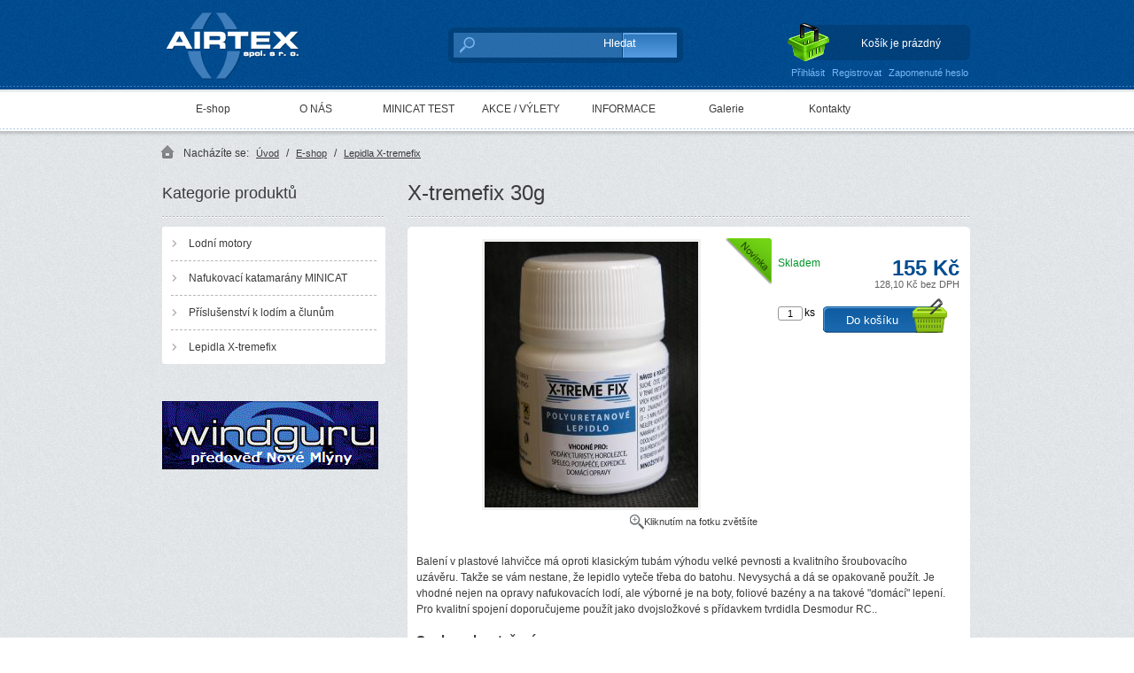

--- FILE ---
content_type: text/html; charset=UTF-8
request_url: https://www.airtex.cz/x-tremefix-tuba-15g-kopie?sid=1d75438686c374c02e4b65f490420be6
body_size: 3039
content:
<script src="/CookieBar/CookieBar.js"></script>
<!doctype html>
<html lang="cs s">
<head>
<meta charset="utf-8">
<meta name="description" content="lepidlo outdoor, opravy nafukovacích člunů," />
<meta name="keywords" content="lepidlo, opravy člunů," />
<meta name="robots" content="index, follow" />
<title>X-tremefix 30g | Airtex</title>

<link rel="stylesheet" type="text/css" href="/layout/main.css?v4" />
<!--[if lte IE 8]><link rel="stylesheet" href="/layout/ie8.css" type="text/css" /><![endif]-->
<!--[if lte IE 7]><link rel="stylesheet" href="/layout/ie7.css" type="text/css" /><![endif]-->
<!--[if lte IE 6]><link rel="stylesheet" href="/layout/ie6.css" type="text/css" /><![endif]-->
<!--[if lte IE 6]><script src="/js/supersleight.js"></script><![endif]-->
<link href="/js/imagebox/imagebox.css" rel="stylesheet" type="text/css" media="screen" />
<link type="text/css" href="/js/jquery-ui/css/ui-lightness/jquery-ui-1.8.18.custom.css" rel="stylesheet" />


<script src="/js/jquery-1.7.1.min.js"></script>
<!-- Google Tag Manager -->

<script>(function(w,d,s,l,i){w[l]=w[l]||[];w[l].push({'gtm.start':
new Date().getTime(),event:'gtm.js'});var f=d.getElementsByTagName(s)[0],
j=d.createElement(s),dl=l!='dataLayer'?'&l='+l:'';j.async=true;j.src=
'https://www.googletagmanager.com/gtm.js?id='+i+dl;f.parentNode.insertBefore(j,f);
})(window,document,'script','dataLayer','GTM-M4M6RNC4');</script>

<!-- End Google Tag Manager -->   
</head>
<body >
<!-- Google Tag Manager (noscript) -->

<noscript><iframe src="https://www.googletagmanager.com/ns.html?id=GTM-M4M6RNC4"
height="0" width="0" style="display:none;visibility:hidden"></iframe></noscript>

<!-- End Google Tag Manager (noscript) -->
<div id="stranka">

    <div id="hlavicka">
        <div class="h1"><a href="/" title="AIRTEX spol. s r. o.">AIRTEX spol. s r. o.<span><!-- --></span></a></div>

        <div id="kosik">
            <p>
                                    Košík je prázdný
                            </p>
        </div>

        <form action="/hledani" method="get" id="hledat">
            <input type="text" name="search" class="hledani" id="search" size="30" maxlength="255" />
            <input class="odeslat" type="submit" name="submit" value="Hledat" /><input type='hidden' name='gr_sid' value='1d75438686c374c02e4b65f490420be6' />

        </form>

        <div id="klient">
            <p class="klient">
                            <a href="/prihlaseni?gr_sid=1d75438686c374c02e4b65f490420be6">Přihlásit</a>
                <a href="/registrace?gr_sid=1d75438686c374c02e4b65f490420be6">Registrovat</a>
                <a href='/obnoveni-hesla?gr_sid=1d75438686c374c02e4b65f490420be6'>Zapomenuté heslo</a>
                        </p>
        </div>

    </div>
    <div id="horni-menu">
        <ul>
                                            <li><a href="/produkty?gr_sid=1d75438686c374c02e4b65f490420be6">E-shop</a></li>
                                            <li><a href="/o-clunech?gr_sid=1d75438686c374c02e4b65f490420be6">O NÁS</a></li>
                                            <li><a href="/testovaci-centrum-minicat?gr_sid=1d75438686c374c02e4b65f490420be6">MINICAT TEST</a></li>
                                            <li><a href="/akce-vylety?gr_sid=1d75438686c374c02e4b65f490420be6">AKCE / VÝLETY</a></li>
                                            <li><a href="/informace?gr_sid=1d75438686c374c02e4b65f490420be6">INFORMACE</a></li>
                                            <li><a href="/fotogalerie?gr_sid=1d75438686c374c02e4b65f490420be6">Galerie</a></li>
                                            <li><a href="/kontakty?gr_sid=1d75438686c374c02e4b65f490420be6">Kontakty</a></li>
                    </ul>

    </div>

                    <div id="navigace"><p>Nacházíte se:             <a href='/?gr_sid=1d75438686c374c02e4b65f490420be6'>Úvod</a>
                                                            / <a href="/produkty">E-shop</a>
                                / <a href='/lepidla-x-tremefix?gr_sid=1d75438686c374c02e4b65f490420be6'>Lepidla X-tremefix</a>
                                    </p></div>
    


    <div id="obsah">

        <div id="levy-panel">

                                    
        
                                    <h2>Kategorie produktů</h2>
                <ul>
                                                                                                    <li>
                <a href="/lodni-motory-elektromotory?gr_sid=1d75438686c374c02e4b65f490420be6">Lodní motory</a>
                            </li>
                                                                                                                                    <li>
                <a href="/nafukovaci-katamarany?gr_sid=1d75438686c374c02e4b65f490420be6">Nafukovací katamarány MINICAT</a>
                            </li>
                                                                                                                                    <li>
                <a href="/prislusenstvi-k-lodim-a-clunum?gr_sid=1d75438686c374c02e4b65f490420be6">Příslušenství k lodím a člunům</a>
                            </li>
                                                                                                                                                                                                                    <li>
                <a href="/lepidla-x-tremefix?gr_sid=1d75438686c374c02e4b65f490420be6" class="last active">Lepidla X-tremefix</a>
                                                                </li>
                                        </ul>
                    
        <h3>&nbsp;</h3>

<p><a href="http://www.windguru.cz/cz/index.php"><img alt="" src="/obrazky-soubory/logo-n3-1d329.gif" style="height:77px; width:244px" /></a></p>

<p>&nbsp;</p>

<p>&nbsp;</p>


        </div>

        <div id="pravy-panel">


<h1 class="detail-produktu">X-tremefix 30g</h1>

<div class="spc">
    
<div id="detail-levy">
                <div class="fotka">
                    <a href='/obrazky-soubory/x_tremefix_30g_web-4d215.jpg' rel='imagebox-product' title='X-tremefix 30g plastová lahvička' id="main-photo">
            <img src='/obrazky-soubory/x_tremefix_30g_web-16909.jpg' width='241' height='300' alt='X-tremefix 30g plastová lahvička' class='left' />
            </a>
                
        <p><img src="/layout/images/lupa.jpg" alt="Kliknutím na fotku zvětšíte" />Kliknutím na fotku zvětšíte</p>
                    <div class="novinka"><img src="/layout/images/novinka.png" alt="Novinka"/></div>
                        </div>
    
    
</div>

<div id="detail-pravy">
        
        <script src='/admin/modules/system/javascript/presentation.js'></script>
    <script src='/admin/modules/shop/javascript/basket.php'></script>
    <script src='/admin/modules/shop/javascript/shop.js'></script>
    <form action='/kosik' method='post' onsubmit='return shop_add_to_basket(1);'>

    
    <div class="detail-kosik">

                <div class="sklad">Skladem</div>
        <div class="cena" id="orig-price" data-price="155.000032" data-price-wo-vat="128.0992"><strong>155&nbsp;Kč</strong><br />128,10&nbsp;Kč bez DPH</div>

        <input type='text' name='nop' class='box-ks' id='shop_1_nop' value='1' maxlength='11' /> <label for="shop_1_nop">ks</label>
        <input type='hidden' name='product_sn' value='104' /><input type='hidden' name='gr_sid' value='1d75438686c374c02e4b65f490420be6' />

        <input type="submit" value="Do košíku" class="do-kosiku"/>
    </div>

    </form>

</div>


<br class="clear" />


<p>Balení v plastové lahvičce má oproti klasickým tubám výhodu velké pevnosti a kvalitního šroubovacího uzávěru. Takže se vám nestane, že lepidlo vyteče třeba do batohu. Nevysychá a dá se opakovaně použít. Je vhodné nejen na opravy nafukovacích lodí, ale výborné je na boty, foliové bazény a na takové "domácí" lepení. Pro kvalitní spojení doporučujeme použít jako dvojsložkové s přídavkem tvrdidla Desmodur RC..</p>


        <div id="files">
<h3>Soubory ke stažení:</h3>
<ul class='ico'><li class='ico ico-pdf'>
	<a href='/obrazky-soubory/navod_2018-5cd99.pdf'>navod_2018-5cd99.pdf</a>
	<span>[PDF, 469,97&nbsp;KB]</span>
</li>
<li class='ico ico-pdf'>
	<a href='/obrazky-soubory/30506010_30506010__desmodur-rc_cs_xclp_20200422-e24e5.pdf'>30506010_30506010__desmodur-rc_cs_xclp_20200422-e24e5.pdf</a>
	<span>[PDF, 566,32&nbsp;KB]</span>
</li>
<li class='ico ico-pdf'>
	<a href='/obrazky-soubory/bl_cze-x-tremefix-polyuretanove-lepidlo_11-5-202120503-914c4.pdf'>bl_cze-x-tremefix-polyuretanove-lepidlo_11-5-202120503-914c4.pdf</a>
	<span>[PDF, 248,83&nbsp;KB]</span>
</li>
</ul>
</div>

</div>



</div>

</div>

<div id="paticka">

    <ul class="autori">
        <li>Copyright 2012 © Airtex &amp; Kulta</li>
            </ul>

    <ul>
	<li>
	<h3><strong>O člunech</strong></h3>
	</li>
	<li><a href="/o-clunech-technologie-a-materialy">Technologie a materiály</a></li>
	<li><a href="/o-clunech-technologie-a-materialy">Z</a><a href="/o-spolecnosti-zarucni-podminky">áruční podmínky</a></li>
	<li><a href="/o-clunech-technologie-a-materialy">P</a><a href="/o-clunech-postup-baleni-clunu">ostup balení člunu</a></li>
</ul>

<ul>
	<li>
	<h3>O firmě</h3>
	</li>
	<li><a href="/kontakty">Kontakty</a></li>
	<li><a href="/kontakty-dealeri">Dealeři</a></li>
</ul>
    
</div>

<div id="stin"></div>

</div>


<!-- JavaScript at the bottom for fast page loading -->

<script src="/js/main.js"></script>
<script src="/js/imagebox/iutil.js"></script>
<script src="/js/imagebox/imagebox_new.js"></script>
<script src="/js/jquery.multipleelements.cycle.js"></script>
<script src="/js/jquery.jcarousel.min.js"></script>
<script src="/js/jquery-ui/jquery-ui-1.8.18.custom.min.js"></script>
<script>
    var url_fulltext_ajax = "/search";
</script>
<script src="/js/script.js"></script>
<!-- end scripts-->


</body>
</html>

--- FILE ---
content_type: text/css
request_url: https://www.airtex.cz/layout/main.css?v4
body_size: 5327
content:
@font-face {
    font-family: 'ArialNarrow';
    src: url('fonty/arialn-webfont.eot');
    src: url('fonty/arialn-webfont.eot?#iefix') format('embedded-opentype'), url('fonty/arialn-webfont.woff') format('woff'), url('fonty/arialn-webfont.ttf') format('truetype'), url('fonty/arialn-webfont.svg#ArialNarrow') format('svg');
    font-weight: normal;
    font-style: normal;
}

* {
    margin: 0;
    padding: 0;
}

html {
    background: url('images/pozadi.jpg') repeat;
}

body {
    font-family: Arial;
    font-size: 12px;
    line-height: 32px;
    margin: 0;
    padding: 0;
    background: url('images/pozadi-all.png') repeat-x;
}

body.index {
    background: url('images/pozadi-index.png') repeat-x;
}

p {
    font-size: 12px;
    line-height: 18px;
    color: #3b3b3b;
}

a {
    color: #3b3b3b;
    text-decoration: underline;
    cursor: pointer;
}

a:hover {
    text-decoration: underline;
}

img {
    border: none;
}

a:active {
    outline: none;
}

:focus {
    outline: 0;
}

#stranka {
    width: 1020px;
    margin: 0 auto;
    padding: 0;
    overflow: hidden;
}

#hlavicka {
    width: 915px;
    margin: 0 auto;
    padding: 0;
}

#hlavicka div.h1, #hlavicka h1 {
    color: white;
    font-size: 14px;
}

#hlavicka div.h1 a, #hlavicka div.h1 span,
#hlavicka h1 a, #hlavicka h1 span {
    float: left;
    padding: 0;
    text-decoration: none;
    font-size: 12px;
    /*color: white;*/
    width: 187px;
    display: block;
    height: 93px;
    color: transparent;
    margin: 0;
}

#hlavicka div.h1 a,
#hlavicka h1 a {
    position: relative;
    text-align: center;
}

#hlavicka div.h1 span,
#hlavicka h1 span {
    position: absolute;
    top: 0;
    left: 0;
    cursor: pointer;
}

#hlavicka div.h1 a span,
#hlavicka h1 a span {
    background: url('images/airtex-logo.jpg') no-repeat center center;
}

#hledat {
    float: right;
    width: 268px;
    background: url('images/hledat.jpg') no-repeat center center;
    height: 42px;
    margin: 30px 0 0 130px;
}

#hledat input {
    float: left;
    padding: 0;
    background: none;
    margin: 9px 0 0 0;
    border: none;
    line-height: 12px;
    color: white;
}

#hledat input[type="submit"] {
    margin-top: 13px;
}

#hledat input.hledani {
    width: 161px;

    padding: 0 0 0 35px;

}

#hledat input.odeslat {
    text-align: center;
    width: 68px;
    cursor: pointer;
}

/* našeptávač */
#naseptavac {
    width: 587px;
    border: 1px solid #515153;
    -webkit-border-radius: 10px;
    -moz-border-radius: 10px;
    border-radius: 10px;
    background: #fff;
    margin: 0;
    list-style: none;
    z-index: 200;
}

#zobacek {
    position: absolute;
    width: 14px;
    height: 8px;
    margin: 0;
    display: none;
    z-index: 901;
}

/*#naseptavac li.first {
    border-bottom: 2px solid #e4e5e4;
    margin: -8px 0 0 0;
}*/

#naseptavac li {
    border-bottom: 1px solid #e4e5e4;
    height: 42px;
    overflow: hidden;
}

#naseptavac li.last {
    border-bottom: none;
}

#naseptavac li a:hover, #naseptavac li a.ui-state-hover {
    border: none;
    background: #fff url('images/naseptavac.jpg') repeat-x top left;
    margin: 0;
}

#naseptavac li.first a:hover, #naseptavac li.first a.ui-state-hover {
    background: #fff url('images/naseptavac.jpg') repeat-x top left;
    -webkit-border-top-left-radius: 10px;
    -webkit-border-top-right-radius: 10px;
    -moz-border-radius-topleft: 10px;
    -moz-border-radius-topright: 10px;
    border-top-left-radius: 10px;
    border-top-right-radius: 10px;
}

#naseptavac li.last a:hover, #naseptavac li.last a.ui-state-hover {
    background: #fff url('images/naseptavac.jpg') repeat-x top left;
    -webkit-border-bottom-right-radius: 10px;
    -webkit-border-bottom-left-radius: 10px;
    -moz-border-radius-bottomright: 10px;
    -moz-border-radius-bottomleft: 10px;
    border-bottom-right-radius: 10px;
    border-bottom-left-radius: 10px;
}

#naseptavac a {
    color: #474747;
    font-size: 11px;
    display: block;
    padding: 5px 15px;
    text-decoration: none;
    line-height: 32px;
}

#naseptavac a img {
    margin: 0 21px 0 0;
    position: relative;
    top: 3px;
}

.ui-autocomplete {
    width: 600px;
    z-index: 800;
}

#naseptavac .ui-menu-item a span {
    font-size: 10px;
}

#naseptavac .ui-corner-all {
    -webkit-border-radius: 0;
    -moz-border-radius: 0;
    border-radius: 0;
}

#naseptavac li.first .ui-corner-all {
    -webkit-border-top-left-radius: 10px;
    -webkit-border-top-right-radius: 10px;
    -moz-border-radius-topleft: 10px;
    -moz-border-radius-topright: 10px;
    border-top-left-radius: 10px;
    border-top-right-radius: 10px;
}

#naseptavac li.last .ui-corner-all {
    -webkit-border-bottom-right-radius: 10px;
    -webkit-border-bottom-left-radius: 10px;
    -moz-border-radius-bottomright: 10px;
    -moz-border-radius-bottomleft: 10px;
    border-bottom-right-radius: 10px;
    border-bottom-left-radius: 10px;
}

#kosik {
    float: right;
    width: 210px;
    background: url('images/kosik.jpg') no-repeat top left;
    margin: 25px 0 0 115px;
    height: 48px;
}

#kosik p {
    color: white;
    margin: 15px 0 0 0;
    padding-right: 2px;
    padding-left: 50px;
    text-align: center;
}

#kosik a {
    color: white;
    text-decoration: underline;
}

#klient {
    clear: right;
    width: 300px;
    height: 19px;
    float: right;
    text-align: right;
    overflow: hidden;
}

#klient p a {
    color: #76b8f7;
    text-decoration: none;
    margin: 0 5px 0 0;
    font-size: 11px;
}

#klient p a:hover {
    text-decoration: underline;
}

#horni-menu {
    width: 915px;
    margin: 6px 0 0 52px;
    padding: 0;
    clear: left;
    float: left;
}

#horni-menu ul {
    list-style-type: none;
    text-align: center;
    margin: 0;
    padding: 0;
}

#horni-menu li {
    float: left;
    padding: 0;
    white-space: nowrap;
    width: 116px;
    height: 65px;
}

#horni-menu a {
    color: #3b3b3b;
    display: block;
    text-decoration: none;
    text-align: center;
    height: 77px;
    padding: 8px 0 0 0;
}

#horni-menu a:hover {
    background: url('images/horni-menu-hover.png') no-repeat center top;
    color: white;
}

/* ######### SLIDER ######### */

#slider-obal {
    width: 1020px;
    float: left;
    clear: left;
    margin: 0;
    overflow: hidden;
    height: 289px;
}

#slider-obal h2, #slider-obal div.h2 {
    color: #3b3b3b;
    font-size: 18px;
    width: 958px;
    margin: 0 0 0 52px;
    float: left;
    clear: left;
    font-weight: normal;
}

#slider {
    float: left;
    margin: 15px 0 0 0;
    padding: 0 10px 0 4px; /* 0 */
    width: 902px; /*915*/
    height: 238px;
    overflow: hidden;
    position: relative;
}

#slider-obal  button {
    float: left;
    margin: 103px 0 0 0;
    background: transparent;
    border: none;
}

button.next, button.prev {
    cursor: pointer;
}

#slider ul {
    width: 900px;
    margin: 0 10px;
    /*float: left;*/
    list-style: none;
    height: 229px; /* 300 */
}

#slider ul li {
    /*float: left;
    margin: 0;
    font-size: 14px;
    color: white;
    width: 216px;
    height: 222px;
    text-align: center;
    padding: 0 7px 0 0;
    background: url('images/slider-box.png') no-repeat top left;*/
    margin: 2px 0 0 0;
}

#slider .box {
    margin: 0 17px 0 0;
    min-height: 218px;
}

#slider .box span {
    height: 18px;
    overflow: hidden;
}

#slider .jcarousel-item {
    width: 233px;
    height: 222px;
}

/* HOVER EFEKT PRO SLIDER - pokud nema byt, tak smazat*/
/*#slider ul li:hover {
    margin: 7px 0 0 0;
}

#slider ul li.active {
    margin: 7px 0 0 0;
}

#slider ul li.novinka {
    background: url('images/slider-box-novinka.png') no-repeat top left;
}

#slider ul li img {
    margin: 15px auto 0 auto;
}

#slider ul li span {
    clear: left;
    float: left;
    width: 160px;
    text-align: left;
    margin: 8px 0 0 8px;
    color: #3b3b3b;
    font-size: 13px;
    line-height: 13px;
}

#slider ul li span.sklad {
    clear: left;
    float: left;
    width: 110px;
    text-align: left;
    margin: 8px 0 0 8px;
    color: #616261;
    font-size: 13px;
    line-height: 13px;
}

#slider ul li span.cena {
    clear: none;
    width: 85px;
    text-align: right;
    margin: 0;
    color: #014c8f;
    font-size: 18px;
    line-height: 18px;
}

#slider ul li img.novinka {
    position: relative;
    z-index: 99;
    top: 0;
    right: 0;
}*/

#navigace {
    clear: left;
    float: left;
    width: 910px;
    margin: 0 0 0 50px;
    padding: 0 0 0 27px;
    font-size: 11px;
    color: #3b3b3b;
    background: url('images/domu.png') no-repeat top left;
}

#navigace p {
    color: #3b3b3b;
}

#navigace a {
    color: #3b3b3b;
    font-size: 11px;
    font-weight: normal;
    text-decoration: underline;
    padding: 0 5px;
}

/* KONEC HLAVICKY SLIDERU MENU A NAVIGACE*/

#obsah {
    clear: left;
    width: 915px;
    margin: 0 auto;
}

#levy-panel {
    float: left;
    clear: left;
    width: 252px;
    padding-bottom: 1001em;
    margin: 0 0 -1000em 0;
}

#levy-panel h2 {
    font-size: 18px;
    line-height: 32px;
    color: #3b3b3b;
    margin: 20px 0 10px 0;
    font-weight: normal;
    float: left;
    clear: left;
    padding: 0 0 12px 0;
    background: url('images/hr.png') repeat-x bottom left;
    width: 252px;
}

#levy-panel p {
    width: 252px;
    float: left;
    clear: left;
}

#levy-panel ul {
    margin: 0 0 10px 0;
    float: left;
    clear: left;
    width: 252px;
    background: #fff;
    -webkit-border-radius: 3px;
    -moz-border-radius: 3px;
    border-radius: 3px;
}

#levy-panel li {
    width: 252px;
    list-style: none;
    clear: left;
}

#levy-panel li a {
    background: url('images/sipka.jpg') no-repeat center left;
    display: block;
    padding: 13px 0 13px 20px;
    font-size: 12px;
    line-height: 12px;
    color: #3b3b3b;
    text-decoration: none;
    width: 212px;
    margin: 0 0 0 10px;
    border-bottom: 1px dashed #b6b6b6;
}

#levy-panel li a:hover {
    text-decoration: underline;
}

#levy-panel li a.last {
    border-bottom: none;
}

#levy-panel ul.submenu {
    margin-bottom: 0;
}
#levy-panel ul.submenu li a {
    padding-left: 40px;
    background-position: 20px center;
    width: 192px;
}
#levy-panel ul.submenu li a.last {
    border-bottom: 1px dashed #b6b6b6;
}

#pravy-panel, #pravy-panel-obsah {
    float: left;
    width: 635px;
    margin: 0 0 10px 25px;
    padding: 0;
}

#pravy-panel h1, #pravy-panel h2 {
    
    font-size: 22px;
    line-height: 32px;
    color: #3b3b3b;
    margin: 20px 0 10px 0;
    font-weight: normal;
    /*float: left;*/
    clear: left;
    padding: 0 0 12px 0;
    background: url('images/hr.png') repeat-x bottom left;
    width: 635px;
}

#pravy-panel h2{
                font-size: 18px;
                margin: 10px 0 10px 0;
                width: 617px;
               }

#pravy-panel h3 {
    
    font-size: 15px;
    color: #3b3b3b;
    line-height: 32px;
    margin: 0 0 15px 0;
    font-weight: bold;
    clear: left;
}

#pravy-panel p {
    color: #3b3b3b;
    line-height: 18px;
    margin: 10px 0;
    text-align: left;
    padding-right: 15px;
    /*width: 635px;*/
}

#pravy-panel .spc, #pravy-panel #perex{
                  background-color: white;
                  border-radius: 5px;
                  padding: 10px;
                  margin-bottom: 15px;
                 }
                 
#gallery img {
              border-radius: 5px;
              }                 

/* ZACATEK INDEX STRANKY*/

#pravy-panel p img.zazitek {
    margin: 0 15px 0 0;
}

#pravy-panel ul.vodak {
    list-style: circle;
    width: 505px;
    padding: 0 0 0 130px;
    margin: 0 0 5px 0;
    background: url('images/vodak.jpg') no-repeat left center;
    height: 120px;
}

#pravy-panel ul.vodak li {
    list-style: circle;
    color: #004b8e;
    width: 180px;
    margin: 0 30px 0 30px;
    float: left;
    line-height: 24px;
}

#pravy-panel ul.vodak li a {
    text-decoration: none;
}

#pravy-panel ul.vodak li span {
    color: #3b3b3b;
}

#pravy-panel ul.vodak li a:hover {
    text-decoration: underline;
}

#pravy-panel ul {
    list-style: circle;
    width: 635px;
    padding: 0;
    margin: 0 0 10px 20px;
    background: none;
    height: auto;
}

#pravy-panel ul li {
    list-style: circle;
    /*color: #004b8e;*/
    width: 500px;
    margin: 0;
    line-height: 24px;
}

#pravy-panel ul li span {
    color: #3b3b3b;
}

/* ZACATEK PREHLEDU PRODUKTU*/

#category-desc {
                background-color: white;
                border-radius: 5px;
                padding: 10px
                }
#filtr {
    width: 700px;
    clear: left;
    float: left;
    overflow: hidden;
    margin: 10px 0;
    color: #3b3b3b;
}

#filtr span {
    color: #3b8c02;
}

.razeni {
    width: 640px;
    clear: left;
    float: left;
    margin: 0 0 5px 0;
}

.razeni select {
    width: 105px;
    margin-right: 20px;
    border-radius: 0;
    height: 25px;
    /*float: left;*/
}

#pravy-panel .razeni p {
    float: left;
    clear: none;
    width: 400px;
    margin: 0;
}

.strankovani {
    float: right;
    clear: none;
    margin: 0;
    border: 1px solid #888888;
    border-radius: 3px;
    line-height: 12px;
}

.strankovani a, .strankovani span {
    display: block;
    width: 24px;
    height: 16px;
    text-align: center;
    float: left;
    padding: 4px 0 0 0;
    text-decoration: none;
    cursor: pointer;
    border-right: 1px solid #888888;
    background: url('images/strankovani.jpg') repeat-x top left;
}

.strankovani span {
    background: none;
    cursor: auto;
}

.strankovani a:hover, .strankovani a.selected {
    background: url('images/strankovani-hover.jpg') repeat-x top left;
    color: white;
}

.strankovani a.lsipka {
    background: url('images/lsipka.jpg') no-repeat top left;
    height: 20px;
    padding: 0 0 0 0;
}

.strankovani a.lsipka:hover {
    background: url('images/lsipka-hover.jpg') no-repeat top left;
}

.strankovani a.psipka {
    background: url('images/psipka.jpg') no-repeat top left;
    padding: 0 0 0 0;
    height: 20px;
    border: none;
}

.strankovani a.psipka:hover {
    background: url('images/psipka-hover.jpg') no-repeat top left;
}

#produtky {
    width: 660px;
    clear: left;
    float: left;
    overflow: hidden;
}

.box {
    float: left;
    font-size: 14px;
    color: white;
    width: 200px;
    min-height: 280px;
    text-align: center;
    padding: 2px 7px 0 0;
    margin: 0 8px 12px 0;
    position: relative;
    border-radius: 8px;
   /*  border: 1px solid #B2B2B2;
    -webkit-border-radius: 8px;
    -moz-border-radius: 8px;
   -webkit-box-shadow: #666 0px 2px 3px;
    -moz-box-shadow: #666 0px 2px 3px;
    box-shadow: #666 0px 2px 3px; */
    background: #edeef0;
    behavior: url(/js/pie/pie-css3ie.htc);
}

#slider .box {
    behavior: none;
}

#produtky .novinka, #slider .novinka {
    position: absolute;
    top: 4px;
    right: 7px;
    margin: 0;
    height: 52px;
    z-index: 99;
}

#produtky .akce, #slider .akce {
    position: absolute;
    top: 4px;
    right: 7px;
    margin: 0;
    height: 52px;
    z-index: 99;
}

.box .obr {
    /*background: #fff;*/
    width: 194px;
    height: 155px;
    margin: 5px 0 0 6px;
}

.box img {
    clear: left;
    margin: 0 auto 0 auto;
    border-radius: 5px;
    -webkit-border-radius: 5px;
    -moz-border-radius: 5px;
}

.box span {
    clear: left;
    float: left;
    width: 190px;
    height: 38px;
    text-align: left;
    margin: 14px 0 0 8px;
    color: #3b3b3b;
    font-size: 13px;
    font-weight: bold;
    line-height: 13px;
}

.box span.sklad {
    clear: left;
    float: left;
    width: 100px;
    text-align: left;
    margin: 8px 0 0 8px;
    color: #616261;
    font-size: 11px;
    line-height: 11px;
    height: 17px;
    font-weight: normal;
}

.box span.cena {
    clear: none;
    width: 80px;
    text-align: right;
    margin: 0;
    color: #014c8f;
    font-size: 17px;
    line-height: 17px;
    height: 17px;
    font-weight: normal;
}

.box form, .detail-kosik form {
    margin: 6px 0 0 8px;
    padding: 0;
    clear: left;
    float: left;
    color: #616261;
    font-size: 11px;
    width: 212px;

}

.box input, .box label, .detail-kosik input, .detail-kosik label {
    float: left;
    text-align: center;
}

.box input.box-ks, .detail-kosik input.box-ks {
                                                width: 28px;
                                                padding: 7px 0;
                                                border: 1px solid #979797;
                                                -webkit-border-radius: 3px;
                                                -moz-border-radius: 3px;
                                                border-radius: 3px;
                                                margin: 9px 2px 0 0;
                                                height: 13px;
                                                text-align: center;
}
.box label{
           margin: 9px 0 0 0;
          }

.box input.do-kosiku, .detail-kosik input.do-kosiku {
                                                      width: 142px;
                                                      padding: 8px 28px 0 0;
                                                      color: white;
                                                      background: url('images/do-kosiku.png') no-repeat top left;
                                                      border: none;
                                                      margin: 0 0px 9px 8px;
                                                      cursor: pointer;
                                                      height: 40px;
}

/* ZACATEK DETAIL PRODUKTU*/

#pravy-panel h2.detail-produktu, #pravy-panel h1.detail-produktu {
    font-size: 24px;
}

#detail-levy {
    float: left;
    width: 398px;
}

.fotka {
    width: 395px;
    padding: 4px 0 20px 0;
    -webkit-border-radius: 3px;
    -moz-border-radius: 3px;
    border-radius: 3px;
    position: relative;
    background: #fff;
    text-align: center;
}

#detail-levy .novinka, #detail-levy .akce {
    position: absolute;
    top: 3px;
    right: -6px;
    margin: 0;
    height: 52px;
    z-index: 99;
    border: none;
}

#detail-levy .fotka .novinka img {
                             border:none;
                           }

#detail-levy .fotka p {
    line-height: 12px;
    text-align: right;
    margin: 0 10px 0 0;
    width: 385px;
    font-size: 11px;
}

#detail-levy .fotka p a {
    text-decoration: none;
}

#detail-levy .fotka p img {
    position: relative;
    top: 5px;
    border: none;
}

#detail-levy .fotka img {
    border: 3px solid #f1f1f1;
}

#detail-levy .dalsi-fotky a {
    margin: 0 3px 0 0;
}

#detail-pravy {
    float: left;
    width: 207px;
    margin: 0 0 0 10px;
}

#pravy-panel #detail-pravy h3 {

    line-height: 32px;
    margin: 0 0 0 0;
}

#pravy-panel #detail-pravy  table {
    width: 205px;
    /*height: 284px;*/

}

#pravy-panel #detail-pravy  table td {
    width: 145px;
    text-align: left;
    background: url('images/hr.png') bottom left repeat-x;
    /*height: 25px;*/
    padding: 7px 0 7px 0;
    color: #666666;
    font-size: 11px;
    line-height: 15px;
}

#pravy-panel #detail-pravy table td.pravy {
    text-align: right;
    width: 60px;
}

#pravy-panel #detail-pravy table td.last {
    background: none;
    height: 25px;
}

#pravy-panel #detail-pravy table td.last-pravy {
    width: 60px;
    text-align: right;
    background: none;
}

#detail-pravy .variants-envel {
    padding: 0;
    margin: 0;
}

#detail-pravy select.variants {
    width: 100%;
    padding: 4px;
    height: 26px;
}

.detail-kosik {
    margin: 25px 0 0 0;
}

.detail-kosik div.sklad {
    color: #009526;
    width: 90px;
    float: left;
    line-height: 12px;
}

.detail-kosik div.cena {
    /*font-family: ArialNarrow;*/
    color: #616261;
    font-size: 11px;
    line-height: 12px;
    width: 115px;
    float: left;
    text-align: right;
    margin: 0 0 10px 0;
}

.detail-kosik div.cena strong {
    font-family: Arial;
    color: #014c8f;
    font-size: 24px;
    line-height: 24px;
}

#pravy-panel ul.detail-produktu {
    list-style: circle;
    width: 635px;
    padding: 0;
    margin: 0 0 10px 20px;
    background: none;
    height: auto;
}

#pravy-panel ul.detail-produktu li {
    list-style: circle;
    color: #004b8e;
    width: 500px;
    margin: 0;
    line-height: 24px;
}

#pravy-panel ul.detail-produktu li span {
    color: #3b3b3b;
}

/* ZACATEK PATICKA*/

#paticka {
    float: left;
    clear: left;
    width: 915px;
    background: url('images/paticka.png') repeat-x top center;
    margin: 10px 0 0 60px;
    padding: 0;
    -webkit-border-radius: 3px;
    -moz-border-radius: 3px;
    border-radius: 3px;
}

#paticka ul {
    list-style: none;
    float: left;
    width: 180px;
    margin: 15px 0 10px 0;
    padding: 0 15px;
    border-left: 1px dashed #3f7ebc;
}

#paticka ul.autori {
    list-style: none;
    float: left;
    width: 210px;
    margin: 15px 0 10px 20px;
    border-left: none;
}

#paticka ul li, #paticka ul li a {
    color: white;
    font-size: 11px;
    line-height: 24px;
    text-decoration: none;
}

#paticka ul li a:hover {
    text-decoration: underline;
}

#stin {
    clear: left;
    float: left;
    width: 920px;
    height: 65px;
    margin: 0 0 0 53px;
    padding: 0;
    background: url('images/stin.jpg') no-repeat left top;
}

.clear, .break {
    clear: left;
    display: block;
}


/* ######### SLIDER u fotek v detailu ######### */
#slider-obal2 {
    width: 397px;
    overflow: hidden;
}

#slider2 {
    margin: 10px 0 0 0;
    padding: 0;
    width: 395px;
    height: 110px;
    overflow: hidden;
}

#slider-obal2  button {
    background: transparent;
    border: none;
    position: absolute;
    float: left;
    cursor: pointer;
}

#slider-obal2 button.prev2 {
    margin: 40px 0 0 8px;
}

#slider-obal2 button.next2 {
    margin: 40px 0 0 350px;
}

#slider2 ul {
    width: 400px;
    margin: 0;
    float: left;
    list-style: none;
}

#slider2 ul li {
    float: left;
    margin: 0 1px 0 1px;
    width: 130px;
    height: 102px;
    padding: 0;
    list-style: none;
}

#slider2 ul li img {
    margin: 0;
}

#main-img {
    float: right;
    margin: 0 0 10px 20px;
}


/* Icons */
#files ul.ico { margin: 0; padding: 0; line-height: 1.6em; list-style: none; background: none; }
#files ul.ico li, #files .ico { padding: 0 0 0.5em 23px; }
#files ul.ico li { background-repeat: no-repeat; list-style: none; }
#files ul.ico li span { font-size: 92%; }
#files li.ico { background: url("ico/noname.gif") no-repeat 0 0; padding-bottom: 5px; }
#files li.ico-pdf { background-image: url("ico/pdf.gif"); }
#files li.ico-doc { background-image: url("ico/doc.gif"); }
#files li.ico-xls { background-image: url("ico/xls.gif"); }
#files li.ico-jpg, #files .ico-jpeg { background-image: url("ico/jpg.gif"); }
#files li.ico-gif { background-image: url("ico/gif.gif"); }
#files li.ico-rss { background-image: url("ico/rss.png"); }

/* Informační boxy */
#reports {}
#reports p {
    border: 1px #A0C856 solid;
    padding: 12px 12px 12px 54px;
    text-align: left;
    background-color: #CDF9BC;
}

#reports .error {
    border-color: #FF8D9A;
    background: #F9BDBD url("images/report-error.png") no-repeat 11px 6px scroll;
}

#reports .info, #reports .replacement, #reports .report {
    border-color: #A0C856;
    background: #CDF9BC url("images/report-info.png") no-repeat 11px 6px scroll;
}

#reports .warning {
    border-color: #E9D757;
    background: #FFEC93 url("images/report-warning.png") no-repeat 11px 6px scroll;
}

/* Kosik */

table {
    color: #4E4E4E;
    width: 100%;
    font-size: 12px;
    border: none;
    border-collapse:collapse;
    margin-bottom: 20px;
}

table caption {
    text-align: left;
    padding: 10px 4px 6px 10px;
    font-weight: bold;
    font-size: 14px;
}

table tr {
    /*border-bottom: 1px dotted #d8d7d7;*/
    height: 30px;
}

table td, table th {
    vertical-align: middle;
}

table th {
    background-color: #276BAA;
    color: #FFFFFF;
    font-weight: bold;
    text-align: left;
    border: none;
    padding: 8px;
}

table td {
    text-align: left;
    border-left: none;
    border-top: none;
    border-right: none;
    padding: 4px;
}


fieldset {
    border: none;
    font-size: 11px;
}
fieldset>p>span {
    width: 150px;
    display: block;
    float: left;
    clear: left;
    padding-top: 6px;
}
select, input[type="text"], input[type="password"] {
    /*width: 20px;*/
    height: 22px;
    text-align: left;
    font-size: 11px;
    background: #ffffff;
    padding: 4px 2px 2px 2px;
    border: 1px solid #c8c8c8;
    -webkit-border-radius: 5px;
    -moz-border-radius: 5px;
    border-radius: 5px;
}

textarea{
         border: 1px solid #c8c8c8;
         -webkit-border-radius: 5px;
         -moz-border-radius: 5px;
         border-radius: 5px;
         width: 610px;
        }

input[type="submit"] {
    width: 139px;
    padding: 8px 0;
    color: white;
    background: url('images/do-kosiku.jpg') no-repeat top left;
    border: none;
    margin: 0 0 0 8px;
    cursor: pointer;
}

#checkout h3, #pravy-panel form.customer h3 {
    margin-bottom: 0;
}

#checkout p, #pravy-panel form.customer p {
    margin-top: 4px;
}

/* košík */
#basket table, table.basket {
    color: #4E4E4E;
    width: 100%;
    font-size: 12px;
    border: none;
    border-collapse:collapse;
    margin-bottom: 20px;
}

#basket table caption, table.basket caption {
    text-align: left;
    padding: 10px 4px 6px 10px;
    font-weight: bold;
    font-size: 14px;
}

#basket table tr, table.basket tr {
    border-bottom: 1px dashed #d8d7d7;
    height: 30px;
}

#basket table td, table th, table.basket td, , table.basket th {
    vertical-align: middle;
}
#basket table th, table.basket th {
    
    color: #FFFFFF;
    font-weight: bold;
    text-align: left;
    border: none;
    padding: 8px;
}

#basket table thead tr, table.basket thead tr {
                       border:none;
                      }

#basket table thead, table.basket thead {
                    border: none;
                    background-color: #276BAA;
                    -webkit-border-radius: 5px;
                    border-radius: 5px;
                   }

#basket table td, table.basket td {
    text-align: left;
    border-left: none;
    border-top: none;
    border-right: none;
    padding: 4px;
}

#basket table td input[type="text"], table.basket td input[type="text"] {
    width: 20px;
    height: 22px;
    text-align: right;
    font-size: 11px;
    background: #ffffff;
    padding: 4px;
    border: 1px solid #c0cdd8;
}

#basket-cont .buttons input[type="submit"] {
    width: 139px;
    padding: 8px 0;
    color: white;
    background: url('images/do-kosiku.jpg') no-repeat top left;
    border: none;
    margin: 0 0 0 8px;
    cursor: pointer;
}

#basket-cont select {
    /*width: 20px;*/
    height: 28px;
    text-align: left;
    font-size: 11px;
    background: #ffffff;
    padding: 4px 2px 2px 2px;
    border: 1px solid #c0cdd8;
}

#basket-cont{
             background: white;
             -webkit-border-radius: 5px;
             border-radius: 5px;
             padding: 10px;
            }

#basket-cont select.wide {
    width: 200px;
}

#basket table td.number, #basket table th.number, .basket td.number, .basket th.number { text-align: right; }
#basket table td.price, #basket table th.price, .basket td.price, .basket th.price { text-align: right; }

#basket table td.tal, #basket table td.tal, table.basket td.tal { text-align: left; }
#basket table td.tar, #basket table td.tar, table.basket td.tar { text-align: right; }
#basket table td.tac, #basket table td.tac, table.basket td.tac { text-align: center; }
#basket table td.taj, #basket table td.taj, table.basket td.taj { text-align: justify; }

#order_note {
    width: 100%;
}

/* price slider */
#price-send-form-spiner {
    float: right;
    display: none;
}
#price-range {
    float: none;
    margin: 0;
}
#price-range-slider {
    margin: 0 0 12px 0;
    clear: right;
}
#pager-spinner {
    display: none;
    float: right;
    margin: 3px 7px 0 0;
}

.links a {
    display: block;
    width: 100%;
    height: 100%;
    text-decoration: none;
}
.links a:hover {
    text-decoration: underline;
}

/* gallery */
/*#gallery .box {
    min-height: 152px;
}

#gallery .box span {
    margin-top: 0;
    margin-bottom: 10px;
    height: auto;
}*/

#gallery {
	line-height: 20px;
}

#gallery a {
    display: block;
    float: left;
    margin-right: 10px;
    text-align: center;
    width: 200px;
    margin-bottom: 20px;
}

#crossroad div.item {
    clear: both;
}

#crossroad h2 {
    background: none;
    padding-bottom: 4px;
    margin-bottom: 2px;
    line-height: 24px;
    clear: none;
    width: auto;
}

#crossroad img.art-img {
    float: right;
    margin: 0 0 10px 20px;
}

#crossroad p {
    margin-top: 0;
}

#crossroad p.date {
    font-size: 11px;
    margin-bottom: 4px;
}



--- FILE ---
content_type: application/javascript
request_url: https://www.airtex.cz/js/script.js
body_size: 2795
content:
function slider_initCallback(carousel) {
    jQuery('#slider-obal button.next').bind('click', function() {
        carousel.next();
        return false;
    });

    jQuery('#slider-obal button.prev').bind('click', function() {
        carousel.prev();
        return false;
    });
};

// price slider
function  price_slider_set_limits(vals) {
    price_slider_min_price = vals['price_slider_min_price'];
    price_slider_max_price =  vals['price_slider_max_price'];
    price_slider_price_from = vals['price_slider_price_from'];
    price_slider_price_to = vals['price_slider_price_to'];
}

function refresh_slider() {
    var low = $("#price-range-slider").slider("values", 0);
    var high = $("#price-range-slider").slider("values", 1);
    $("#price-range").html(low + " &ndash; " + high);
    $("#price-from-input").val(low);
    $("#price-to-input").val(high);
    var min = $("#price-range-slider").slider('option', 'min');
    var max = $("#price-range-slider").slider('option', 'max');
    if (low == min && high == max) {
        $("#price-range-full").hide();
    } else {
        $("#price-range-full").show();
    }
}

function init_price_slider() {
    $('#price-range-slider').slider({
        range: true,
        min: (typeof price_slider_min_price != 'undefined' ? price_slider_min_price : 0),
        max: (typeof price_slider_max_price != 'undefined' ? price_slider_max_price : 0),
        values: [ (typeof price_slider_price_from != 'undefined' ? price_slider_price_from : 0), (typeof price_slider_price_to != 'undefined' ? price_slider_price_to : 0) ],
        slide: function(event, ui) {
            refresh_slider();
        },
        change: function(event, ui) {
            refresh_slider();
            $("#price-send-form-spiner").show(); // jenom pokus

            setTimeout("$('#price-range-slider').parents('form').submit()",1); // je to na timer, protože se špatně odesílala hodnota price_to
        }
    });
}

function init_filter_form(vals) {
    $(vals['el']).submit(function () {
        $(this).ajaxSubmit();
        return false;
    });
}

$(document).ready(function() {

    $('img[data-expandable="1"]').each(function() {
        var a = $('<a>');
        a.attr('href', $(this).attr('src'));
        if ($(this).attr('title')) {
            a.attr('title', $(this).attr('title'));
        } else {
            a.attr('title', $(this).attr('alt'));
        }
        a.attr('rel', 'imagebox-intext');
        var b = $(this).clone();
        a.html(b);
        $(this).replaceWith(a);
    });

    $.ImageBox.init(
        {
            closePosition: 'caption', // 'image', 'caption', 'outer', 'body'
            loaderSRC: '/js/imagebox/loading.gif',
            closeHTML: "<img src='/js/imagebox/close.gif' style='border:0' alt='Zavřít' />"
        }
    );



    $('#slider>ul').jcarousel({
        wrap: 'circular',
        scroll: 4,
        initCallback: slider_initCallback,
        buttonNextHTML: null,
        buttonPrevHTML: null
    });

    $("#slider2").multipleElementsCycle({
        //container: '#cycle',	// Selector for element (ul) container (selector)
        prev: '.prev2',	// Selector to scroll previous (selector)
        next: '.next2', 	// Selector to scroll next (selector)
        speed: 300,		// Speed to scroll elements (int)
        //containerSize: false,	// Override default size (int, px)
        show: 3,		// Items to show from the list (int)
        start: 0,		// Override the start with a defined value (int)
        //jumpTo: '#slider ul li:first',		// Selectors to use as jump list (selector)
        //vertical: false,	// Whether Scroll is for vertical (bool)
        scrollCount: 3,		// How many elements to scroll when clicking next / prev (int)
        //element: "li",		// Element which is cycled. Update this and parent (selector)
        //parent: "ul",		// Parent element which contains the elements (selector)
        hideArrows: true        // Hide arrows when not necessary (bool)
    });


    /* AJAX start */
    jQuery.extend({
        granet: {
            updateSnippet: function (id, html) {
                jQuery("#" + id).html(html);
            },

            success: function (payload) {
                jQuery(".ajax-spinner").hide();

                // redirect
                if (payload.redirect) {
                    window.location.href = payload.redirect;
                    return;
                }

                // snippets
                if (payload.snippets) {
                    for (var i in payload.snippets) {
                        jQuery.granet.updateSnippet(i, payload.snippets[i]);
                    }
                }

                // calls
                if (payload.calls) {
                    for (var fnname in payload.calls) {
                        window[fnname](payload.calls[fnname]);
                    }
                }

            }
        }
    });

    // forms
    jQuery.fn.extend({
        ajaxSubmit: function (callback) {
            var form;
            var sendValues = {};

            if (this.is(":submit")) { // submit button
                form = this.parents("form");
                sendValues[this.attr("name")] = this.val() || "";
            } else if (this.is("form")) { // form
                form = this;
            } else { // invalid element, do nothing
                return null;
            }

            // validation
            if (form.get(0).onsubmit && !form.get(0).onsubmit()) return null;

            // get values
            var values = form.serializeArray();

            for (var i = 0; i < values.length; i++) {
                var name = values[i].name;
                // multi
                if (name in sendValues) {
                    var val = sendValues[name];
                    if (!(val instanceof Array)) {
                        val = [val];
                    }
                    val.push(values[i].value);
                    sendValues[name] = val;
                } else {
                    sendValues[name] = values[i].value;
                }
            }

            // send ajax request
            var ajaxOptions = {
                url: form.attr("action"),
                data: sendValues,
                type: form.attr("method") || "get"
            };

            if (callback) {
                ajaxOptions.success = callback;
            }

            return jQuery.ajax(ajaxOptions);
        }
    });

    jQuery.ajaxSetup({
        success: jQuery.granet.success,
        dataType: "json"
    });

    $("a.ajax").live("click", function (event) {
        event.preventDefault();
        $.get(this.href);
        $(".ajax-spinner").show();
    });

    $("form.ajax").submit(function () {
        $(this).ajaxSubmit();
        return false;
    });
    /* AJAX - end */


    // Slider
    init_price_slider();

    // Počáteční vypsání nastavených hodnot slideru
    refresh_slider();

    // odkaz na zobrazení celého cenového rozsahu
    $("#price-range-full").live('click', function (event) {
        event.preventDefault();
        var el = $("#price-range-slider");
        el.slider("values", 0, el.slider('option', 'min'));
        el.slider("values", 1, el.slider('option', 'max'));
        return false;
    });

    // Autocomplete
    $("#search").autocomplete({
        source: function(request, response) {
            $.ajax({
                url: url_fulltext_ajax,
                dataType: "json", // jsonp
                data: {
                    max_rows: 7,
                    max_length: 50,
                    search: request.term
                },
                success: function(data) {
                    response($.map(data.items, function(item) {
                        return {
                            label: item.title, // item.page, item.url, item.title
                            value: item.title.replace(/(<([^>]+)>)/ig,""),
                            description: item.page,
                            url: item.url,
                            module: item.module, // shop, webtext, ...
                            subtype: item.subtype // product, category, prázdné
                        }
                    }));
                }
            });
        },
        minLength: 1,
        create: function(event, ui) {
            jQuery('body').append('<div id="zobacek"><img src="/layout/images/zobacek.png" alt="zobacek" /></div>');
        },
        select: function(event, ui) {
            document.location = ui.item.url;
        },
        open: function() {
            jQuery(".ui-autocomplete").attr('id', 'naseptavac');
            jQuery(".ui-autocomplete").css("top", jQuery(".ui-autocomplete").offset().top + 14);
            jQuery(".ui-autocomplete li").last().addClass('last');
            jQuery(".ui-autocomplete li").first().addClass('first');
            jQuery(".ui-autocomplete li").each(function(index) {
                jQuery(this).removeClass('ui-corner-all');
            });
            jQuery("#zobacek").css("top", jQuery(".ui-autocomplete").offset().top - 7);
            jQuery("#zobacek").css("left", jQuery(".ui-autocomplete").offset().left + 40);
            jQuery("#zobacek").show();
            jQuery(".ui-autocomplete").css("z-index", 200);
        },
        close: function() {
            jQuery("#zobacek").hide();
        },
        change: function(event, ui) {
        }
    })
    .data("autocomplete")._renderItem = function(ul, item) {
        return $( "<li></li>" )
            .data("item.autocomplete", item)
            .append("<a href=\"" + item.url + "\"><img src=\"/layout/images/type-" + item.module + ".png\" />" + item.label + /*" <span>" + item.description + "</span>" +*/ "</a>")
            .appendTo(ul);
    };

});



--- FILE ---
content_type: application/javascript
request_url: https://www.airtex.cz/js/jquery.multipleelements.cycle.js
body_size: 1614
content:
/**
 * jQuery Multiple Elements Cycle Plugin.
 *
 * Provides a simple preview scrolling panel. Shows the given range of li items from the middle and
 * allows scrolling left and right within the list. Does not handle automatic scrolling / time based
 * or wrapping items around. 
 *
 * Note $.multipleElementsCycle needs to be called on a div containing a ul rather then the actual ul
 *
 * Copyright 2011, Will Rossiter <will.rossiter@gmail.com>
 * Released under the BSD License.
 *
 * Version: 1.0
 */
(function($) {
	$.fn.multipleElementsCycle = function(opts){
		
		/**
		 * Setup default configuration options. To override any of these
		 * options pass in the object to the multipleElementsCycle call
		 * 
		 * $("#container").multipleElementsCycle({
		 *		show: 5,
		 *		container: ".test"
		 * });
		 */
		var defaults = {
			container: '#cycle',	// Selector for element (ul) container (selector)
			prev: '#cycle-prev',	// Selector to scroll previous (selector)
			next: '#cycle-next', 	// Selector to scroll next (selector)
			speed: 500,				// Speed to scroll elements (int)
			containerSize: false,	// Override default size (int, px)
			show: 4,				// Items to show from the list (int)
			start: false,			// Override the start with a defined value (int)
			jumpTo: false,			// Selectors to use as jump list
			vertical: false,		// Whether Scroll is for vertical
			scrollCount: 1,			// How many elements to scroll when clicking next / prev,
			element: "li",			// Element which is cycled. Update this and parent (selector)
			parent: "ul",			// Parent element which contains the elements (selector)
            hideArrows: true        // Hide arrows when not necessary
		};
		
		var opts = $.extend(defaults, opts);
				
		return this.each(function() {
			var self = $(this);
			
			var elements = self.find(opts.element);
			var maxIndex = elements.length - 1;

			// Calculate the start index. It will either work it out automatically based
			// on the length of the list or use the provided opts.start value
			var lowerIndex = (opts.start === false) ? Math.floor((maxIndex - opts.show + 1) / 2) : opts.start;
			var upperIndex = lowerIndex + opts.show;
			var size = (opts.vertical === false) ? elements.outerWidth(true) : elements.outerHeight(true);
			var margin = ((lowerIndex) * size) * -1;

			// Hide the arrows if we are at the bounds
            if (opts.hideArrows) {
			    if(upperIndex >= elements.length) $(opts.next).hide();
			    if(lowerIndex <= 0) $(opts.prev).hide();
            }
			
			if(opts.vertical === false) {
				$(this).find(opts.container).css({
					width: (opts.containerSize) ? opts.containerSize : size * opts.show,
					overflow: 'hidden'
				});
				
				$(this).find(opts.parent).css({
					width: (elements.length) * size,
					padding: '0'
				});
				
				$(opts.parent, self).animate({
					marginLeft: margin
				}, opts.speed);
			}
			else {
				$(this).find(opts.container).css({
					height: (opts.containerSize) ? opts.containerSize : size * opts.show,
					overflow: 'hidden'
				});
				
				$(this).find(opts.parent).css({
					height: (elements.length) * size,
					padding: '0'
				});
				
				$(opts.parent, self).animate({
					marginTop: margin
				}, opts.speed);
			}
	
			var cycle = {
				next: function() {
					if(upperIndex <= maxIndex) {
						$(opts.prev).show();

						var count = ((upperIndex+opts.scrollCount) > maxIndex) ? elements.length-upperIndex : opts.scrollCount;
			
						margin = margin - (size * count);
						upperIndex = upperIndex + count;
						lowerIndex = lowerIndex + count;
						
						if(opts.vertical === false) {
							$(opts.parent, self).animate({
								marginLeft: margin
							},opts.speed);
						}
						else {
							$(opts.parent, self).animate({
								marginTop: margin
							},opts.speed);
						}
						
						if((upperIndex > maxIndex) && opts.hideArrows) $(opts.next).hide();
					}
				},
				prev: function() {
					if(lowerIndex >= 0) {
						$(opts.next).show();	
						
						var count = ((lowerIndex-opts.scrollCount) < 0) ? lowerIndex : opts.scrollCount;
						
						upperIndex = upperIndex - count;
						lowerIndex = lowerIndex - count;
						margin = margin + (size * count);
						
						if(opts.vertical === false) {
							$(opts.parent, self).animate({
								marginLeft: margin
							}, opts.speed);
						}
						else {
							$(opts.parent, self).animate({
								marginTop: margin
							}, opts.speed);
						}
						if(((lowerIndex-1) < 0) && opts.hideArrows) $(opts.prev).hide();
					}
				},
				toPoint: function(pos) {
					var oldUpper = upperIndex;
					
					if(pos == 0) {
						// jump to end
						upperIndex = maxIndex + 1;
						lowerIndex = upperIndex - opts.show;
					}
					else if(pos < 0) {
						// offset from end
						upperIndex = maxIndex + parseInt(pos);
						lowerIndex = lowerIndex + parseInt(pos);
					}
					else {
						// offset from start
						lowerIndex = pos - 1;
						upperIndex = lowerIndex + opts.show;
					}
					// if the upper index is 
					margin = margin + (size * (oldUpper-upperIndex));
					
					if(opts.vertical === false) {
						$(opts.parent, self).animate({
							marginLeft: margin
						},opts.speed);
					}
					else { 
						$(opts.parent, self).animate({
							marginTop: margin
						}, opts.speed);
					}

                    if (opts.hideArrows) {
                        if(upperIndex >= maxIndex) $(opts.next).hide();
                        else $(opts.next).show();

                        if(lowerIndex == 0) $(opts.prev).hide();
                        else $(opts.prev).show();
                    }
				}
			};
			
			$(opts.next).live('click', function(e) { 
				cycle.next();
				
				e.preventDefault();
			});
			
			$(opts.prev).live('click', function(e) { 
				cycle.prev(); 
				
				e.preventDefault();
			});

			if(opts.jumpTo) {
				$(opts.jumpTo).live('click', function(e) { 
					cycle.toPoint($(this).data('position')); 
					
					e.preventDefault();
				});
			}
		});	
	}
})(jQuery);